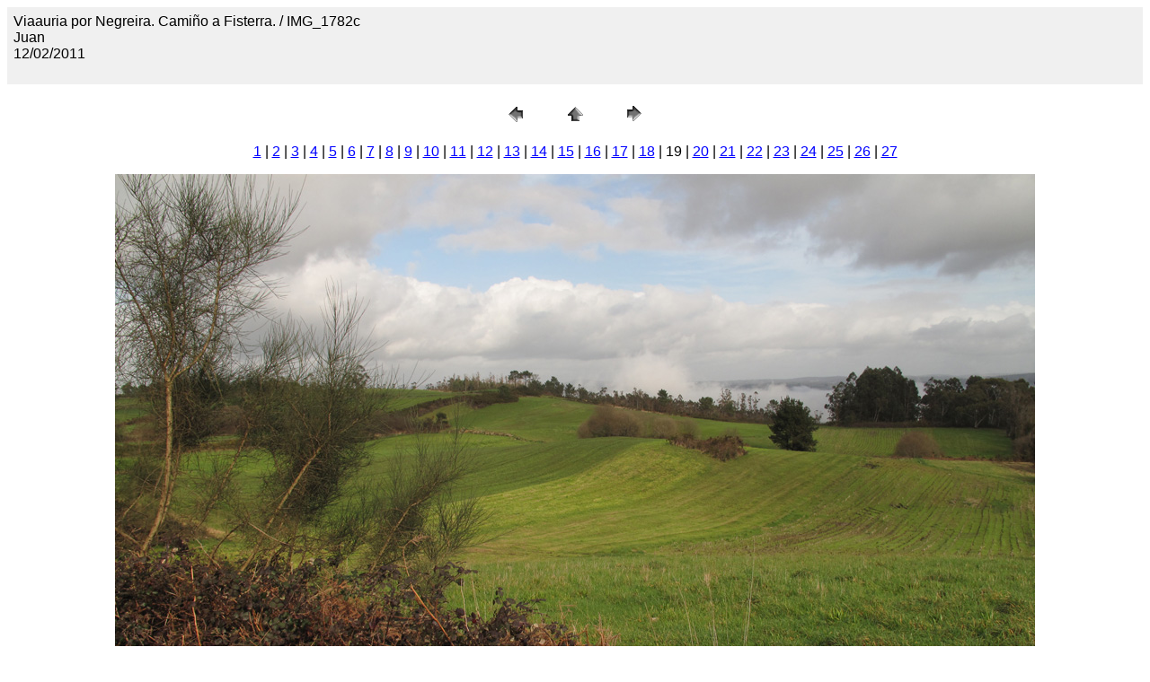

--- FILE ---
content_type: text/html
request_url: http://www.galicias.com/negreira/pages/IMG_1782c.htm
body_size: 874
content:
<HTML>
	<HEAD>

		<TITLE>IMG_1782c</TITLE>
		<META name="generator" content="Galería de fotografías Web de Adobe Photoshop(R) CS">
		<META http-equiv="Content-Type" content="text/html; charset=iso-8859-1">
	</HEAD>

<BODY bgcolor=#FFFFFF text=#000000 link=#0000FF vlink=#800080 alink=#FF0000>

<TABLE border="0" cellpadding="5" cellspacing="2" width="100%" bgcolor=#F0F0F0>
<TR>
	<TD><FONT size=3 face=Arial>Viaauria por Negreira. Cami&#241;o a Fisterra. / IMG_1782c
													<BR>Juan
													<BR>12/02/2011
													<BR>
													<BR><A href="mailto:"></A> 
											
		</FONT>
	</TD>
</TR>
</TABLE>

<P><CENTER>
<TABLE border="0" cellpadding="0" cellspacing="2" width="200">
<TR>
	<TD width="80" align="center"><A href="IMG_1781c.htm"><IMG src="../images/previous.gif" height="30" width="30" border="0" alt="Anterior"></A></TD>
	<TD width="80" align="center"><A href="../index.htm#19"><IMG src="../images/home.gif" height="30" width="30" border="0" alt="Inicio"></A></TD>
	<TD width="80" align="center"><A href="IMG_1783c.htm"><IMG src="../images/next.gif" height="30" width="30" border="0" alt="Siguiente"></A></TD>
</TR>
</TABLE>
</CENTER></P>

<DIV ALIGN=CENTER> 
<P><FONT FACE="Arial, Helvetica, Geneva, Swiss, SunSans-Regular" SIZE="3">
<A HREF="IMG_1638c.htm">1</A> |
<A HREF="IMG_1639c.htm">2</A> |
<A HREF="IMG_1641c.htm">3</A> |
<A HREF="IMG_1663c.htm">4</A> |
<A HREF="IMG_1679c.htm">5</A> |
<A HREF="IMG_1681c.htm">6</A> |
<A HREF="IMG_1695c.htm">7</A> |
<A HREF="IMG_1710c.htm">8</A> |
<A HREF="IMG_1730c.htm">9</A> |
<A HREF="IMG_1732c.htm">10</A> |
<A HREF="IMG_1737c.htm">11</A> |
<A HREF="IMG_1740c.htm">12</A> |
<A HREF="IMG_1743c.htm">13</A> |
<A HREF="IMG_1748c.htm">14</A> |
<A HREF="IMG_1755c.htm">15</A> |
<A HREF="IMG_1761c.htm">16</A> |
<A HREF="IMG_1768c.htm">17</A> |
<A HREF="IMG_1781c.htm">18</A> |
	19 |
<A HREF="IMG_1783c.htm">20</A> |
<A HREF="IMG_1784c.htm">21</A> |
<A HREF="IMG_1787c.htm">22</A> |
<A HREF="IMG_1790c.htm">23</A> |
<A HREF="IMG_1799c.htm">24</A> |
<A HREF="IMG_1812c.htm">25</A> |
<A HREF="IMG_1815c.htm">26</A> |
<A HREF="IMG_1818c.htm">27</A> 

</FONT></P>
</DIV>

<P><CENTER><A href="IMG_1783c.htm"><IMG src="../images/IMG_1782c.jpg" height="768" width="1024" border=0 alt="IMG_1782c"></A></CENTER></P>
<P><CENTER><FONT size=3 face=Arial>IMG_1782c.jpg</FONT></CENTER></P>
<P><CENTER><FONT size=3 face=Arial></FONT></CENTER></P>
<P><CENTER><FONT size=3 face=Arial></FONT></CENTER></P>
<P><CENTER><FONT size=3 face=Arial></FONT></CENTER></P>
<P><CENTER><FONT size=3 face=Arial></FONT></CENTER></P>

</BODY>

</HTML>
